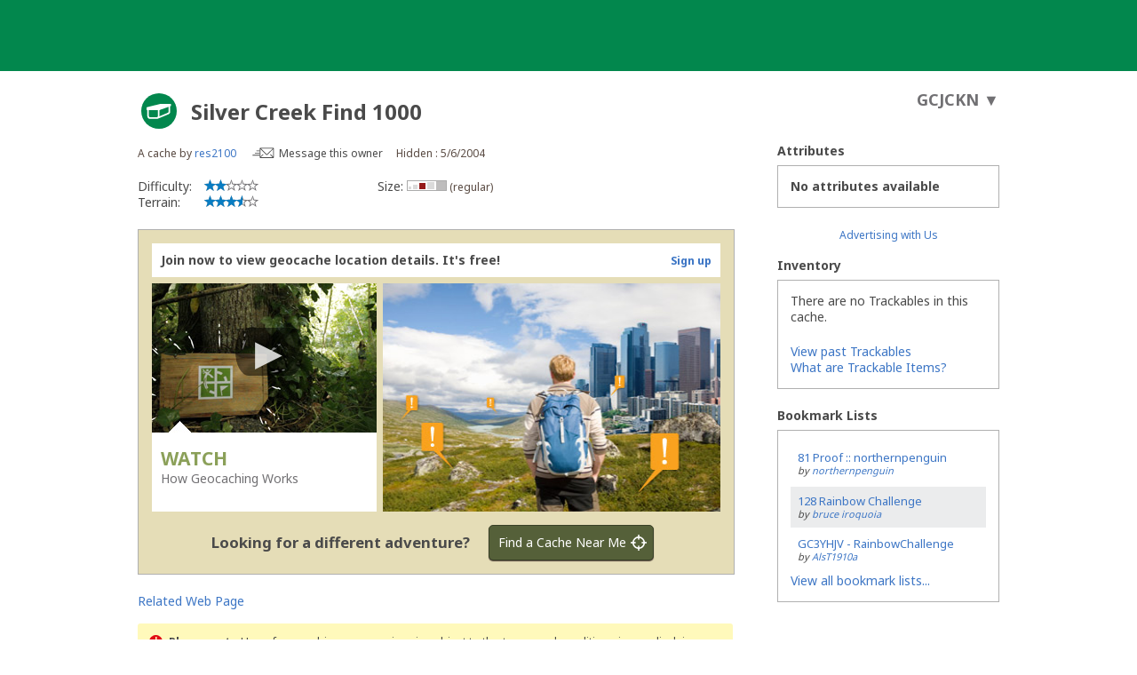

--- FILE ---
content_type: text/html; charset=utf-8
request_url: https://www.geocaching.com/geocache/GCJCKN_silver-creek-find-1000
body_size: 95781
content:


<!DOCTYPE html>
<html lang="en-US" class="no-js">
<head id="ctl00_Head1">
        <!-- Cookiebot placeholder -->
        <script id="Cookiebot" data-framework="TCFv2.2" src="https://consent.cookiebot.com/uc.js" data-cbid="1abe029a-a5e6-4587-acc9-7ef16e95bfa1" data-blockingmode="auto" type="text/javascript"></script>
    <meta charset="utf-8" /><meta http-equiv="X-UA-Compatible" content="IE=edge,chrome=1" /><title>
	GCJCKN Silver Creek Find 1000 (Traditional Cache) in Ontario, Canada created by res2100
</title><meta name="DC.title" content="Geocaching&#32;-&#32;The&#32;Official&#32;Global&#32;GPS&#32;Cache&#32;Hunt&#32;Site" /><meta name="twitter:card" content="summary_large_image" /><meta name="twitter:title" content="Geocaching:&#32;Join&#32;the&#32;world&#39;s&#32;largest&#32;treasure&#32;hunt." /><meta name="twitter:description" content="There&#32;are&#32;millions&#32;of&#32;geocaches&#32;worldwide&#32;and&#32;probably&#32;even&#32;some&#32;near&#32;you&#32;right&#32;now.&#32;Visit&#32;Geocaching.com&#32;to&#32;see&#32;just&#32;how&#32;many&#32;geocaches&#32;are&#32;nearby&#32;and&#32;to&#32;get&#32;the&#32;free&#32;Official&#32;Geocaching&#32;app." /><meta name="twitter:image:src" content="https://www.geocaching.com/play/Content/images/preview-lg.jpg" /><link rel="apple-touch-icon" sizes="180x180" href="/apple-touch-icon.png" /><link rel="icon" type="image/png" sizes="32x32" href="/favicon-32x32.png" /><link rel="icon" type="image/png" sizes="16x16" href="/favicon-16x16.png" /><link rel="manifest" href="/manifest.json" /><link rel="mask-icon" href="/safari-pinned-tab.svg" color="#02874D" /><link rel="shortcut&#32;icon" href="/favicon.ico" /><meta name="msapplication-config" content="/browserconfig.xml" /><meta name="theme-color" content="#ffffff" /><meta id="ctl00_ogUrl" name="og:url" property="og:url" content="http://www.geocaching.com/" /><meta name="author" content="Geocaching" /><meta name="DC.creator" content="Geocaching" /><meta name="Copyright" content="Copyright (c) 2000-2026 Groundspeak, Inc. All Rights Reserved." /><!-- Copyright (c) 2000-2026 Groundspeak, Inc. All Rights Reserved. --><meta name="description" content="Geocaching&#32;is&#32;a&#32;treasure&#32;hunting&#32;game&#32;where&#32;you&#32;use&#32;a&#32;GPS&#32;to&#32;hide&#32;and&#32;seek&#32;containers&#32;with&#32;other&#32;participants&#32;in&#32;the&#32;activity.&#32;Geocaching.com&#32;is&#32;the&#32;listing&#32;service&#32;for&#32;geocaches&#32;around&#32;the&#32;world." /><meta name="DC.subject" content="Geocaching&#32;is&#32;a&#32;treasure&#32;hunting&#32;game&#32;where&#32;you&#32;use&#32;a&#32;GPS&#32;to&#32;hide&#32;and&#32;seek&#32;containers&#32;with&#32;other&#32;participants&#32;in&#32;the&#32;activity.&#32;Geocaching.com&#32;is&#32;the&#32;listing&#32;service&#32;for&#32;geocaches&#32;around&#32;the&#32;world." /><meta http-equiv="imagetoolbar" content="no" /><meta name="distribution" content="global" /><meta name="MSSmartTagsPreventParsing" content="true" /><meta name="rating" content="general" /><meta name="revisit-after" content="1&#32;days" /><meta name="robots" content="all" /><meta name="page_path" content="seek/cache_details.aspx" />
    <meta name="page_name" content="Geocache Details" />
<link href="https://fonts.googleapis.com/css?family=Noto+Sans:400,700&amp;subset=latin,latin-ext" rel="stylesheet" type="text/css" /><link href="/content/coreCSS?v=OnwJYA406xdlIPOWxzXkcDgRRgm-ihYeZ6hTWRjxrYk1" rel="stylesheet"/>
<link rel="stylesheet" type="text/css" media="print" href="../css/tlnMasterPrint.css" /><script src="/bundle/modernizer?v=HfmUMlIbhuybNYbtsV4gvygQU2XxNXFZuOsLOTe8PBo1"></script>

            <script>
                window.showExperimentalFeaturesNewNavigation = true
            </script>
        

        <!-- Google Tag Manager -->
        <script>(function(w,d,s,l,i){w[l]=w[l]||[];w[l].push({'gtm.start':
        new Date().getTime(),event:'gtm.js'});var f=d.getElementsByTagName(s)[0],
        j=d.createElement(s),dl=l!='dataLayer'?'&l='+l:'';j.async=true;j.src=
        'https://www.googletagmanager.com/gtm.js?id='+i+dl;f.parentNode.insertBefore(j,f);
})(window,document,'script','dataLayer','GTM-N3KS8V2');</script>
        <!-- End Google Tag Manager -->

        <script type="text/javascript">
            var googletag = googletag || {};
            googletag.cmd = googletag.cmd || [];
        </script>
        
            <script type="text/javascript">
                (function (i, s, o, g, r, a, m) {
                    i['GoogleAnalyticsObject'] = r; i[r] = i[r] || function () {
                        (i[r].q = i[r].q || []).push(arguments)
                    }, i[r].l = 1 * new Date(); a = s.createElement(o),
                        m = s.getElementsByTagName(o)[0]; a.async = 1; a.src = g; m.parentNode.insertBefore(a, m)
                })(window, document, 'script', 'https://www.google-analytics.com/analytics.js', 'ga');

                
                ga('create', 'UA-2020240-1', 'auto');
                
                ga('require', 'linkid');
            </script>
         
            <!-- google adsense + tag services -->
            <script type="text/javascript">               
                (function () {
                    var gads = document.createElement('script');
                    gads.async = true;
                    gads.type = 'text/javascript';
                    var useSSL = 'https:' == document.location.protocol;
                    gads.src = (useSSL ? 'https:' : 'http:') + '//www.googletagservices.com/tag/js/gpt.js';
                    var node = document.getElementsByTagName('script')[0];
                    node.parentNode.insertBefore(gads, node);
                })();
            </script>
        
    <script type="text/javascript">
        ga('set', 'page', '/geocache/cache_details.aspx');
        ga('set', 'title', 'Geocaching Detail Page');
    </script>

    <script type="text/javascript">
        ga('send', 'pageview');
    </script>

    <script type="text/javascript" src="/play/serverparameters/params"></script>

    
    <script>
        var linkResources = {
            "youAreAboutToLeave": 'You\'re about to leave Geocaching.com.',
            "externalLinksNotReviewed": "Please note: External links have not been reviewed by Geocaching.com.",
        }
    </script>
    <link href="/bundle/cachedetails?v=ZF7dCS_CPxYw2QCApAsW052mLdG3MmqwfsQ00nBNJYE1" rel="stylesheet"/>


    <script type="text/javascript">
        var userToken = null,
            urlParams = {},
            mapLatLng = null,
            cmapAdditionalWaypoints = [],
            initialLogs = null, totalLogs = 0, includeAvatars = false;

        (function () {
            var e,
                d = function (s) { return decodeURIComponent(s.replace(/\+/g, " ")); },
                q = window.location.search.substring(1),
                r = /([^&=]+)=?([^&]*)/g;

            while (e = r.exec(q)) {
                urlParams[d(e[1])] = d(e[2]);
            }
        })();
    </script>
    
    <script>
        try {
            window.logTotals = JSON.parse('[{\"logTypeID\":2,\"logTypeName\":\"Found it\",\"count\":156},{\"logTypeID\":3,\"logTypeName\":\"Didn\u0027t find it\",\"count\":7},{\"logTypeID\":4,\"logTypeName\":\"Write note\",\"count\":6},{\"logTypeID\":45,\"logTypeName\":\"Owner attention requested\",\"count\":1},{\"logTypeID\":46,\"logTypeName\":\"Owner maintenance\",\"count\":1},{\"logTypeID\":68,\"logTypeName\":\"Post reviewer note\",\"count\":1}]');
        } catch (e) {
            window.logTotals = [];
        }
    </script>

    

<script type="text/javascript">
    var logType_i18n = {
        LogType1: "Unarchive",
        LogType2: "Found it",
        LogType3: "Didn't find it",
        LogType4: "Write note",
        LogType5: "Archive",
        LogType6: "Archive",
        LogType7: "Reviewer attention requested",
        LogType9: "Will attend",
        LogType10: "Attended",
        LogType11: "Webcam photo taken",
        LogType12: "Unarchive",
        LogType18: "Post reviewer note",
        LogType22: "Temporarily disable listing",
        LogType23: "Enable listing",
        LogType24: "Publish listing",
        LogType25: "Retract listing",
        LogType45: "Owner attention requested",
        LogType46: "Owner maintenance",
        LogType47: "Update coordinates",
        LogType68: "Post reviewer note",
        LogType74: "Announcement",
        LogType76: "Submit for review",
    };

    function getLocalizedLogType(logTypeID, defaultText) {
        if (logTypeID !== -1) {
            return logType_i18n['LogType' + logTypeID];
        } else {
            return defaultText;
        }
    }
</script>

  
    <script>
        window.isCachePMO = 'No';
        window.view = 'Details';
        window.cacheTypeId = 2;
    </script>
<script>function utmx_section(){}function utmx(){}(function(){var k='3682814-19',d=document,l=d.location,c=d.cookie; if(l.search.indexOf('utm_expid='+k)>0)return; function f(n){if(c){var i=c.indexOf(n+'=');if(i>-1){var j=c.indexOf(';',i);return escape(c.substring(i+n.length+1,j<0?c.length:j))}}}var x=f('__utmx'),xx=f('__utmxx'),h=l.hash;d.write('<sc'+'ript src=" '+'http'+(l.protocol=='https:'?'s://ssl':'://www')+'.google-analytics.com/ga_exp.js?'+'utmxkey='+k+'&utmx='+(x?x:'')+'&utmxx='+(xx?xx:'')+'&utmxtime='+new Date().valueOf()+(h?'&utmxhash='+escape(h.substr(1)):'')+'" type="text/javascript" charset="utf-8"><\/sc'+'ript>')})();</script><script>utmx('url','A/B');</script><meta name="og:type" content="article" property="og:type" /><meta name="fb:app_id" content="251051881589204" property="fb:app_id" /><meta name="og:description" content="Use&#32;a&#32;smartphone&#32;or&#32;GPS&#32;device&#32;to&#32;navigate&#32;to&#32;the&#32;provided&#32;coordinates.&#32;Look&#32;for&#32;a&#32;regular&#32;hidden&#32;container.&#32;When&#32;you&#32;find&#32;it,&#32;write&#32;your&#32;name&#32;and&#32;date&#32;in&#32;the&#32;logbook.&#32;If&#32;you&#32;take&#32;something&#32;from&#32;the&#32;container,&#32;leave&#32;something&#32;in&#32;exchange.&#32;The&#32;terrain&#32;is&#32;3.5&#32;and&#32;difficulty&#32;is&#32;2&#32;(out&#32;of&#32;5)." property="og:description" /><meta name="og:title" content="Silver&#32;Creek&#32;Find&#32;1000" property="og:title" /><meta name="og:image" content="https://www.geocaching.com/images/facebook/wpttypes/2.png" property="og:image" /><meta name="description" content="Silver Creek Find 1000 (GCJCKN) was created by res2100 on 5/6/2004. It&#39;s a Regular size geocache, with difficulty of 2, terrain of 3.5. It&#39;s located in Ontario, Canada.Park at: N43° 38.484 W79° 52.482 Walk to the back of Maple Creek Parkette and through the gate to the trail (well sort of a trail). You will be walking along the hillside towards the cache. Watch your footing especially in rain or snow." /><link rel="canonical" href="https://www.geocaching.com/geocache/GCJCKN" /><link rel="alternate" href="../datastore/rss_galleryimages.ashx?guid=e0a3b851-48fa-4c80-ab11-72c793284058" type="application/rss+xml" title="[Gallery Images]" id="GalleryImages" /></head>
<body >
    <script src="/bundle/vendor?v=lH6_dTWMZp2wygKe6hARr8Xf0LfCgJNvEdGJGM6sodI1"></script>

    <form method="post" action="/geocache/GCJCKN_silver-creek-find-1000" id="aspnetForm">
<div class="aspNetHidden">
<input type="hidden" name="__EVENTTARGET" id="__EVENTTARGET" value="" />
<input type="hidden" name="__EVENTARGUMENT" id="__EVENTARGUMENT" value="" />
<input type="hidden" name="__VIEWSTATE" id="__VIEWSTATE" value="TbrDNNNi34aCxKzrZBYBC76uUCC2QWuEcE5FO2e1ZYPuGd8Dly8iY1xjsEh/S1FelHmHRpg/wbjUD8Ngnn9rSQnHRSRCbt4es0iUwjU1Y6a3IQT9tI6bFrrb/4x9alMAroiaajWrkrP2mJjSmvQVvVPLXD/tX6y7lDlvc4b1mQskV08ZwHpAP5aowF2BbJNg2/LM0yiwDV8QzC88w2oMw/XH20kweF/lFdQU710OJOATF6YnUAad7H80iEb+zs0Zco6XJOgl7evVYOzbTkVfM3Bm9/n0yFnYV8snETFaq4Mz9mP52DjMn+JDNrMe8VEI4QooJEoytN7oLjhil2pC6FeQOKNdw5NEqwaR1RAcY55wooY0IRoKrMJYY71kTS5onsuYxOLbjf+GP2yvqZar/O/ooYjxfayEOBLM+QRXDSqi/xpOY39XXS1GmEMhcvU4+q6icbO7yHe6Lk3hmz4KHlmqNlW9N+P8BPqZZIFpHawaUWXK5lVVhdq9iuv8oGmceYxNzLQt5pkJTfvw7JSuC/B3Qq3vlZufDt7JtuGYke/NOp8UDd3WZ0PjIuTKB8REqp0xfNVX+JAMvG+CGbXE81U2VJwJ0/l4/4nzeogMnslN3OWoaXsO/ReiyUzaSkHpt3vLX9NjNNuaWSJHLhYfzBpJRi/PDaNFhRoZzj//+zypOGInMMCMUoCfL2WH0uoSF5hgM1Rp6tqSraUGj/ONvqSlJ8jMYn9ZKl8Ny1woVYN3jDBYCYvaECjMN1OcuVE6CaT9Aw+D0Vp7ciQyYts0nETqM5fHoct4JLXxdiIA6C49rLYwg916zGt3QtS8x+PHUDOWiTLqllkrq88mRnypnyL2nGYHxFtXilB/QcmXeoZihbBO6bsRRzkBBavC4atnXUlC4KeS/z8dLheQj3vCqKk3c4hjEixFJreiKe3Q32QtAOKlUMMBT8/0Ei3BulUblXVaXVX0SRLdtceds5M2ihd9iYVm0MKHXA6l9/umeKL/W0sgAitZFLExVvGiPC9dj/mbOQbFXdDOcY7TaixGks7/JBsjU17wvhoxALdUhx8CohC54fTUIq4l3ripvmy+tN+D3NYUlk+f3ejpct6cffEOxWUY5fgOzhk9cZufC76nRAPHTdTnpDS+heT3fDNnQsFNmFllMheudmrk+0ODRdYKM/VcUB+lQYToQml0RGyIC/T6wOu3rw3KGkb/Y9ByWTGiCgzpQH3JtdUp41zVLlwnfp87Gq0IZaSBxAcskXnZ2q+63N7TH2azIvWX5dQGSV2HaakBCmiWd1DCHqEAQeT6V/+xZvnuk8jwq0EQGOl+SI/XF2IVRkiyaG12bO1n6R9jWJdIQngRlzmlkKaJifL/q1Ak2XkkStb/tpjcwD43GzDFs2XC2KAk9ulNnRAN1O8bfHy6lj01dD9PibPunfZmrYF7UJWmu3Gb/VpPf5Yh09Ocy+KIN0xBZkSa3sprKYa/09pVXS0MADc8AiUDskat3MSTazt9pR6S69hlVsrnI4I7o3HIDhKZ8RwlXKCtWk4JhJSwF47xJw+vvZgtFNEYGQvArfuJiichdJYasvZRQF7+Mz06IVj8zP7b7+G/lnXxtIxbyVMf/rz01VZQlHit5yAITPFyIqzM5vw+yVXQplrx11HfPkjz9R57Gshmnc+VZ3cWA203wV5QdaaRWdJZBCZCn+lYlfM2Baza5sjBHfSb3yYxOTF7REkEWRPGbzRWZg/dAqj3TGa1NvdA4C8VT7EENnGcm7hcKbVNnkwWNkyBxDGbWqDHtwtcS3Bhd2cnbOaC02YEmxRdNi40oocwJSATNu+vdT6XghdWJE2ONNHbJyVhnZM441YhuuNVxIfz9bRnmUBTSXgwqESeyy5AGyHU1y+o/pExny+LHIJUT21CigPHGqsecF2eH1cNZ4itJD+m660fuH9dlDDo0SUp/GJtTvYeCdoJFfroF78BeBKb7FDePyKx98oNWkj600XYOFYWnn6w06iEJb0Kj5L4Aj46BRzDq1S+5qWek1BL5CoWSmMAx7x74dmpmJwagEVX1vMwmBfKm4ZO5MlSpV+/7iC/5jwuH/k7NBEJkqXyk6boNBwwIKlKfzNMOQu+w11liwRJQle6N/1L50E/4kWd5BHrZ7oWFlw3Vz67OHt218WyV4aDLUj81mH4CT8i5aHCYLaqrQpg/[base64]/8B4HLmrMQ/acY+NI2K9cZI0J3LLi+khCsKJqb6/gyFfB5j6iBK8ZXUoT7QxQlguiso/CM7oPnPABFNAJFoed0oIAgQZxIcc+82MI3IcOwqWbZhwJoG3NuSB4fn95049iZmFJJgjXZhQPVX/mWqLA6UwIYB3gUIpiuwOvbwLeiJmjkcUpv3rw9JWfac02TzEdJrqkkYjTC7Y42IwnSamXxkrlsA8eFci+5QtPzeF0FtoGWz6I9C7uACW8d3LFfmhjNHupisMaf4aIQ8EbBx4Ax8qKgB9/x6fxEbHShXlqNPm9HdR7oKzPzBXz+KczDXVOdyK/XyenXk+m1+OA0gzrL3MBhCAx2Dw+kmuZhLfpvdHkhB5kjy2B/[base64]/witw++poIMXktNK5PVGXsYc9wV3nebPXADMLRCQ0UX4JE9J3BQ4NEODOWyTBMD8Je91Duoc2cjLCnWc8a17RA+sDPKgOPN6q1WSpIhNE07cJbHVYUwC8nsj1vRy4osF+nFizo9rgQM+HY9LfM8mD4am2trCJcfa12JNpmcatYlLNF1hu2gjMHlgZpPdRiqgzkgnE/RFwgBQtveXjVGcNJLZBI6O9Fh9tWesL5HAzmzL7udtSyzx34UhmvqXnz1n6N8yPH1n7D9F9Ii5Lvsk965ifIq/4I9GlKxJV0QYK7tpZz9a+pIat12dtshnpmiCLqSLnl+PwvhMP3HPIXDBUIl4Gu5lV0gosJm9lFw2s3gffw0W5UBK++/vxJWzF5Yt4gtr6V9JzkeWzB6O9RjRladc1/3Bt5DdH5CsFgb293rMfkpmuJY0+qtbkAaGrwfwqTSipeIsHN6RdPjIiK05Ltb2vuWFMHcVVQTefWJofvir7aWJ7qbcz1LZ9btTCEsDVdbgwtfinVSCtoe2BY1cifNDuFSrQG0eX3dAbMIFXvzcpvapWglf1HoBJk6rHf6abkIMolyUrRwQ/elMW89mN1cmc8OHFfn7NkFEac+EnFCHTpP2Uysldvuph6GFvyup1+e55K5c/vZkRyvAOdJ/7G6oDQ/RGGXbLnxrvGrId+ZX1WCuzoQ3pRFZau4+A0cRWO40nEpzOaNTgAqb+n4LE+04cSg0qd1PEqzt9hQHjOYjmCn28BM+d4BpaLbmc+PC7qfANJBS2iW64z/s5K+ff1CA9m0b7VMmknLBRYzcyMM0ptzmsEe9jjocXPXQojKNEmJBl2zQipP1Vr2/luYeLqRJ3DhM+QKfZI7flPW8ZjBaqNAI/QzfvYr8laMfAxAyv2y099NTWCdTZpwZExhuGNnvKL9vvPgArpMDbLFqPEkKdHFcwDIFbH/0xs6JECV/f6dlgBaS0fxGrqd0T/mZ8qR5p1NSoMD43y1ma+57qw3+Or7WgnFeVw/2SogPJi4p1N58QPOANkveLPas9EDNxwpYmcynnjZfR6TX4pPef+WGAgUre172ua7N/pxEbwqIT3kBvHm4flgnhoUDLQ2ztUwiZHpJYPBjZhCp9OOwqzej9SkO/n4KEwa+2q0fa/Kb2dWZ/U=" />
</div>

<script type="text/javascript">
//<![CDATA[
var theForm = document.forms['aspnetForm'];
if (!theForm) {
    theForm = document.aspnetForm;
}
function __doPostBack(eventTarget, eventArgument) {
    if (!theForm.onsubmit || (theForm.onsubmit() != false)) {
        theForm.__EVENTTARGET.value = eventTarget;
        theForm.__EVENTARGUMENT.value = eventArgument;
        theForm.submit();
    }
}
//]]>
</script>


<script src="/WebResource.axd?d=pynGkmcFUV13He1Qd6_TZETFLbdR8wwRMdub1eDU5ILCHE7OhotblLUuaNwx3HQ7rYen0g2&amp;t=638901284248157332" type="text/javascript"></script>


<script type="text/javascript">
//<![CDATA[
var isLoggedIn = false;
window['chromeSettings'] = {
  "isAuthenticated": false,
  "paymentUrl": "https://payments.geocaching.com",
  "planUrl": "",
  "gameplayUrl": "",
  "mainElementId": "Content",
  "mapUrl": "",
  "locale": "en-US",
  "inlinePostfix": "--inline",
  "publicUrl": "https://www.geocaching.com",
  "hostname": "https://www.geocaching.com",
  "accountId": 0,
  "avatarUrl": null,
  "findCount": 0,
  "hideCount": 0,
  "isBasic": false,
  "showDoNotSell": false,
  "showRenew": false,
  "username": null,
  "userPublicGuid": null,
  "dateJoined": "0001-01-01T00:00:00",
  "isValidated": false,
  "membershipLevel": null,
  "securityGroup": null
}; //]]>
</script>

<script src="/ScriptResource.axd?d=uHIkleVeDJf4xS50Krz-yEJRbXY2x1dOBEdM7W-QkNpgaumdwaefPzMErSeG_W29-lHX6vl5G7uDafHaYWCx8Z9aLlo8tZwVtV42ISp6LhT6LbxuVUWMo5GyApWAyPOqkSkf1vCyntgT-PmPv-C6FWxsbWo1&amp;t=5c0e0825" type="text/javascript"></script>
<script src="/ScriptResource.axd?d=Jw6tUGWnA15YEa3ai3FadDbNvwkajNGIHz7aGm4w_MLRMuZ5hwlk3bfOsTs3E4cZZ4ktnTFE_MzciTx4exD15JXabrPKGazf6xj6fW1A8vXJoc3OCqf4cg_BDlVl8fQEsQiziDh4kHnJRWZEQotwuLoezlg1&amp;t=5c0e0825" type="text/javascript"></script>
<div class="aspNetHidden">

	<input type="hidden" name="__VIEWSTATEGENERATOR" id="__VIEWSTATEGENERATOR" value="C05D5804" />
	<input type="hidden" name="__SCROLLPOSITIONX" id="__SCROLLPOSITIONX" value="0" />
	<input type="hidden" name="__SCROLLPOSITIONY" id="__SCROLLPOSITIONY" value="0" />
</div>
        <script type="text/javascript">
//<![CDATA[
Sys.WebForms.PageRequestManager._initialize('ctl00$uxMainScriptManager', 'aspnetForm', [], [], [], 90, 'ctl00');
//]]>
</script>


        <!-- Google Tag Manager (noscript) -->
        <noscript>
            <iframe src="https://www.googletagmanager.com/ns.html?id=GTM-N3KS8V2"
                height="0" width="0" style="display: none; visibility: hidden"></iframe>
        </noscript>
        <!-- End Google Tag Manager (noscript) -->

        <a id="ctl00_hlSkipLinksContent" class="visually-hidden" href="#Content">Skip to content</a>

        
        
        

        <div class="PrintOnly">
            
            <svg viewBox="0 0 196 29" height="29" width="196" role="img" aria-label="Geocaching">
                <use xlink:href="/images/branding/logo-geocaching.svg#gcLogo"></use>
            </svg>
            <hr />
            
        </div>
        
        
            <div id="gc-header-root" style="background-color: #02874D; min-height: 80px;"></div>
        

        <main id="Content">
            
    

            
            
            <div class="container">
                

                <div id="divContentMain" class="span-24&#32;last">
	
                        
    <h1 class="visually-hidden">Silver Creek Find 1000 Traditional Cache</h1>
    

    
    
    
    
    
    
    

    

    <input type="hidden" name="ctl00$ContentBody$uxNewLogId" id="ctl00_ContentBody_uxNewLogId" />
    <input type="hidden" name="ctl00$ContentBody$LastSynced" id="LastSynced" />

    <div id="ctl00_ContentBody_CoordInfoLinkControl1_uxCoordInfoLinkPanel" class="CoordInfoLinkWidget&#32;FloatRight">
		
    <p>
        <a href="https://coord.info/GCJCKN" id="coordinate-link-control" class="CoordInfoLink" aria-expanded="false" aria-controls="coordinate-info-link" tabindex="0">
            <span id="ctl00_ContentBody_CoordInfoLinkControl1_uxCoordInfoCode" class="CoordInfoCode">GCJCKN</span>
            <span id="ctl00_ContentBody_CoordInfoLinkControl1_uxCoordAddLink" style="display: none;"></span>
            <span class="arrow">&#9660;</span>
        </a>
    </p>

	</div>

    
    <div class="span-17">
        
        <div class="span-17 last BottomSpacing" id="cacheDetails">
            <div class="cacheDetailsTitle">
               
                <a href="/about/cache_types.aspx" target="_blank" title="Traditional Cache" aria-label="About geocache types" class="cacheImage">
                    <div id="uxCacheImage">
		
                        <div class="activity-type-icon">
                                <svg class="icon cache-icon" role="presentation">
                                    <use xlink:href="/app/ui-icons/sprites/cache-types.svg#icon-2" />
                                </svg>
                                 
                        </div>
                    
	</div>
                </a>
                
                
                <span class="NoBottomSpacing h2" aria-hidden="true">
                    
                    <span id="ctl00_ContentBody_CacheName" class="tex2jax_ignore">Silver Creek Find 1000</span>
                </span>
            </div>
            <div class="minorCacheDetails Clear">
                <div id="ctl00_ContentBody_mcd1">
                    A cache by <a href="https://www.geocaching.com/p/?guid=894f82e3-a80f-430d-b96e-76f66e12d746&wid=e0a3b851-48fa-4c80-ab11-72c793284058&ds=2">res2100</a>
                    <span id="ctl00_ContentBody_MessageLink" class="message__owner">                        
                        <svg width="25px" height="12px" viewBox="0 0 25 12" version="1.1" xmlns="http://www.w3.org/2000/svg" xmlns:xlink="http://www.w3.org/1999/xlink" aria-hidden="true">
                            <defs>
                                <path d="M1.98946751,1.37469233 L15.0220577,1.37469233 L8.61273139,7.72639296 C8.55386063,7.78494241 8.4576646,7.78494241 8.39849038,7.72639296 L1.98946751,1.37469233 L1.98946751,1.37469233 Z M12.4435791,8.38476934 L14.966525,10.8853188 L1.964584,10.8853188 L4.48783329,8.38476934 C4.65170035,8.22253857 4.65170035,7.95937098 4.48783329,7.79714021 C4.32396623,7.63460449 4.05874436,7.63460449 3.89487729,7.79714021 L1.40956019,10.2598765 L1.40956019,1.97543409 L7.80553438,8.31402209 C7.99853336,8.50552758 8.25222385,8.60128033 8.50561088,8.60128033 C8.75930137,8.60128033 9.0126884,8.50552758 9.20568739,8.31402209 L15.6016616,1.97543409 L15.6022685,10.3397721 L13.0365351,7.79714021 C12.8726681,7.63460449 12.6074462,7.63460449 12.4435791,7.79714021 C12.2797121,7.95937098 12.2797121,8.22253857 12.4435791,8.38476934 L12.4435791,8.38476934 Z M15.6016616,0.266521981 L1.40956019,0.266521981 C0.792934505,0.266521981 0.291319221,0.763582427 0.291319221,1.37469233 L0.291319221,10.8853188 C0.291319221,11.4964287 0.792934505,11.9934892 1.40956019,11.9934892 L15.6016616,11.9934892 C16.2185907,11.9934892 16.720206,11.4964287 16.720206,10.8853188 L16.720206,1.37469233 C16.720206,0.763582427 16.2185907,0.266521981 15.6016616,0.266521981 L15.6016616,0.266521981 Z" id="path-1"></path>
                            </defs>
                            <g id="Page-1" stroke="none" stroke-width="1" fill="none" fill-rule="evenodd">
                                <g transform="translate(-346.000000, -201.000000)">
                                    <g id="Message-this-owner-+-Send-Message" transform="translate(346.000000, 200.000000)">
                                        <g id="Send-Message" transform="translate(0.000000, 1.000000)">
                                            <g id="Group-3" transform="translate(7.889896, 0.000000)">
                                                <mask id="mask-2" fill="white">
                                                    <use xlink:href="#path-1"></use>
                                                </mask>
                                                <g id="Clip-2"></g>
                                                <path d="M0.291319221,0.266521981 L16.720206,0.266521981 L16.720206,11.9934892 L0.291319221,11.9934892 L0.291319221,0.266521981 Z" id="Fill-1" class="message__owner-fill" mask="url(#mask-2)"></path>
                                            </g>
                                            <path d="M8.60726915,3.48857147 L5.00371108,3.48155774 C4.77338682,3.48094785 4.58433278,3.66787917 4.58038784,3.89902752 C4.5770498,4.13017588 4.76033815,4.31802203 4.99035895,4.31832698 L8.53383243,4.32534072"  class="message__owner-fill" ></path>
                                            <path d="M8.60726915,5.93331601 L3.21391862,5.92630227 C2.98389781,5.92569238 2.79454032,6.11262371 2.79089883,6.34377206 C2.78725734,6.57522536 2.97084914,6.76276657 3.20056648,6.76307152 L8.53383243,6.77008525"  class="message__owner-fill" ></path>
                                            <path d="M8.60726915,8.37806055 L0.576569292,8.37104681 C0.34654849,8.37043692 0.157190996,8.55736824 0.153549506,8.78882154 C0.149908016,9.0199699 0.333499817,9.20751111 0.563520618,9.20781605 L8.53383243,9.21482979" class="message__owner-fill" ></path>
                                        </g>
                                    </g>
                                </g>
                            </g>
                        </svg>
                        <a id="lnkMessageOwner" href="/account/messagecenter?recipientId=894f82e3-a80f-430d-b96e-76f66e12d746&amp;gcCode=GCJCKN">Message this owner</a>
                    </span>
                </div>
                <div id="ctl00_ContentBody_mcd2">
                    Hidden
                    :
                    5/6/2004
                    
                    
                </div>
            </div>
            <div class="minorCacheDetails&#32;Clear">
                <div id="mcd3">
                    
                    
                </div>

                <div id="mcd4">
                    
                    
                </div>
            </div>
        </div>
        <div id="ctl00_ContentBody_diffTerr" class="CacheStarLabels&#32;span-6&#32;BottomSpacing">
            
            <dl>
                <dt>
                    Difficulty:</dt>
                <dd>
                    <span id="ctl00_ContentBody_uxLegendScale" title="(1&#32;is&#32;easiest,&#32;5&#32;is&#32;hardest)"><img src="/images/stars/stars2.gif" alt="2 out of 5" /></span>
                </dd>
            </dl>
            <dl>
                <dt>
                    Terrain:</dt> 
                <dd>
                    <span id="ctl00_ContentBody_Localize12" title="(1&#32;is&#32;easiest,&#32;5&#32;is&#32;hardest)"><img src="/images/stars/stars3_5.gif" alt="3.5 out of 5" /></span>
                </dd>
            </dl>
            
        </div>
        <div id="ctl00_ContentBody_size" class="CacheSize&#32;span-5">
            
            <p class="AlignCenter">
                Size:&nbsp;<span class="minorCacheDetails"><img src="/images/icons/container/regular.gif" alt="Size:   regular" title="Size: regular" />&nbsp<small>(regular)</small></span>
            </p>
            
        </div>
        <div class="span-6 right last">
            
            
            

        </div>
        <div class="span-6 right last">
            
            
            
        </div>
        
            <div id="lus_container" class="lus-container Clear">
                <div class="lus-header">
                    <span>
                        Join now to view geocache location details. It's free!
                    </span>
                    <span class="lus-signup">
                        <a id="ctl00_ContentBody_locdSignUpLink" title="Sign&#32;up" href="/membership/register.aspx?type=basic">Sign up</a>
                    </span>

                </div><div style="position: relative; height: 257px;">
                    <div class="lus-video">
                        <div class="lus-textblock">
                            <div class="play-control AlignCenter">
                                <input type="submit" name="ctl00$ContentBody$hlPlayArrowButton" value="&#9654;" id="ctl00_ContentBody_hlPlayArrowButton" title="Expand&#32;Play&#32;Video" />
                            </div>
                            <h4>
                                Watch
                            </h4>
                            How Geocaching Works
                        </div>
                    </div>
                    <div class="lus-image">
                        <img src="/images/seek/locdp_cityscape.jpg" width="380" height="257" />
                    </div>
                </div>
                <div class="lus-footer">
                    <span class="AlignRight">
                        <span>
                            Looking for a different adventure?</span>
                    </span>
                    <span class="lus-findacache NoWrap">
                        <input type="submit" name="ctl00$ContentBody$findacache" value="Find&#32;a&#32;Cache&#32;Near&#32;Me" id="findacache" title="Find&#32;a&#32;Cache&#32;Near&#32;Me" />
                    </span>
                </div>
            </div>
            
       
        
        <p class="Clear">

            <a id="ctl00_ContentBody_uxCacheUrl" title="Related&#32;Web&#32;Page" href="http://ca.geocities.com/geocachingcanada/geocaching.html">Related Web Page</a>

        </p>
        

        
        
            <div class="Note Disclaimer">
                <strong>Please note</strong> Use of geocaching.com services is subject to the terms and conditions <a href="http://www.geocaching.com/about/disclaimer.aspx" title="Read our disclaimer">in our disclaimer</a>.
            </div>
        
        
        
        
            <h2 class="h3 CacheDescriptionHeader">Geocache Description:</h2>        
        
        <div class="UserSuppliedContent">
            
            <span id="ctl00_ContentBody_ShortDescription">Park at: N43° 38.484 W79° 52.482 Walk to the back of Maple Creek Parkette and through the gate to the trail (well sort of a trail). You will be walking along the hillside towards the cache. Watch your footing especially in rain or snow.
</span>
            
        </div>
        
        <br />
        <div class="UserSuppliedContent">
            
            <span id="ctl00_ContentBody_LongDescription"><p align="center" style="text-align:center;"><b><span style="font-size:18.0pt;color:blue;">Silver Creek Find 1000</span></b></p>
<p> </p>
<p style="text-align:justify;">This geocache was placed to mark a milestone in our caching adventures. We found our first geocache on November 6, 2002. It was called Silver Creek Find (GC2EF3). 540 days later, on April 26, 2004, we found our 1000<sup>th</sup> geocache called Lookout, lookout, lookout (GCGZGG). During this time we have had many enjoyable geocaching adventures that brought us to so many wonderful and interesting places that we never knew existed before. Because of geocaching, we found these places and came away with very fond memories of many of them. We have also met quite a lot of geocachers during this time and I am proud to say that many of them I am now able to call my friends. Everyone we have met has been very friendly and pleasant.</p>
<p style="text-align:justify;"> </p>
<p style="text-align:justify;">Silver Creek Find 1000 (GCJCBM) is our 34<sup>th</sup> geocache placed and we think it is only fitting that we place it close to the first cache we found. Please take a moment to sign the card contained in this geocache and add any comments, or even tell about some of your milestones, goals or even your memorable experiences as a geocacher. Don’t forget to log your find online too.</p>
<p style="text-align:justify;"> </p>
<p style="text-align:justify;">We hope that you enjoy this area, as I believe that the experience and adventure that you have in finding this and any geocache, and also the area it’s hidden in, is the ultimate prize for any geocache hunt.</p>
<p style="text-align:justify;"> </p>
<p style="text-align:justify;">Thank you and remember to have fun!</p></span>
            
        </div>
        
        
        
        <p id="ctl00_ContentBody_hints">
            <strong>
                Additional Hints</strong>
            (<span id="ctl00_ContentBody_lnkDH" class="toggle-clue" title="Decrypt">Decrypt</span>) </p><div id="div_hint" class="span-8 WrapFix">
            Ng gur ebbg nern bs n ybat snyyra gerr. Ebbg nern vf cbvagvat gb gur gbc bs gur uvyy. Haqre ybgf bs onex.&#13;&#10;Nygreangr pbagnvare. Va n oveq srrqre guvatl nobhg 5 srrg bss gur tebhaq.</div><div id='dk' style="display: block;" class="span-9 last">
            <span id="ctl00_ContentBody_EncryptionKey" class="right"><div class="DecryptionKeyWidget"> <p class="WidgetHeader">Decryption Key</p> <p class="WidgetBody">A|B|C|D|E|F|G|H|I|J|K|L|M<br /> -------------------------<br /> N|O|P|Q|R|S|T|U|V|W|X|Y|Z</p> <p class="WidgetFooter">(letter above equals below, and vice versa)</p></div></span>
        </div>
        <div class="Clear">
        </div><br /><br />
        
    </div>
    
    
    <div class="span-6 prepend-1 last sidebar">
        
        
        
        
        <div id="ctl00_ContentBody_detailWidget" class="CacheDetailNavigationWidget&#32;TopSpacing&#32;BottomSpacing">
            
            <h3 class="WidgetHeader">
                Attributes
            </h3>
            <div class="WidgetBody">
                <p class="NoBottomSpacing"><strong>No attributes available</strong></p>
            </div>
            
        </div>

        
        
        <div id="ctl00_ContentBody_uxBanManWidget" class="InlinePageAds">
		
            
            
           <script type="text/javascript">
               const premium = 'false';
               window.adHandler = window.adHandler || {}
               window.adHandler.cmd = window.adHandler.cmd || []
               // temporarily swap these out for testing
               // adHandler.disableConsentManagement = !Cookiebot.regulations.gdprApplies
               adHandler.disableConsentManagement = true;
               // end swap
               adHandler.cmd.push(function () {
                   adHandler.service.setTargeting('premium', premium)
                   adHandler.mapping_detail();
               })
           </script>           
           <script async type="text/javascript" src="https://cpaf.geocaching.com/GEO_singlepageapp.js"></script>
            <!-- /1011121/cache_details_pg_250x250 -->
            <div id='cache_details_pg_250x250'></div>
            <p>
                <small><a href="../about/advertising.aspx" id="ctl00_ContentBody_advertisingWithUs">Advertising with Us</a></small>
            </p>
            
        
	</div>
        
        
        <div class="clear">
        </div>
        
        <span id="ctl00_ContentBody_lnkTravelBugs"></span>
        
        
<div class="CacheDetailNavigationWidget">
    
    <h3 class="WidgetHeader">
        <span id="ctl00_ContentBody_uxTravelBugList_uxInventoryLabel">Inventory</span>
    </h3>
    <div class="WidgetBody">
        
        
            <div id="ctl00_ContentBody_uxTravelBugList_uxNoTrackableItems">
		
                <p class="NoBottomSpacing"><span id="ctl00_ContentBody_uxTravelBugList_uxNoTrackableItemsLabel">There are no Trackables in this cache.</span></p>
            
	</div>
            <div class="TopSpacing">
                
                <p class="NoBottomSpacing"><a id="ctl00_ContentBody_uxTravelBugList_uxTrackableItemsHistory" href="../track/search.aspx?wid=e0a3b851-48fa-4c80-ab11-72c793284058">View past Trackables</a></p>
                <p class="NoBottomSpacing"><a id="ctl00_ContentBody_uxTravelBugList_uxWhatAreTrackables" title="What&#32;are&#32;Trackable&#32;Items?" href="../track/default.aspx">What are Trackable Items?</a></p>
            </div>

        
    </div>
    
    
</div>

        
<div class="CacheDetailNavigationWidget">
    <h3 class="WidgetHeader">
        Bookmark Lists
    </h3>
    <div class="WidgetBody">
        
                <ul class="BookmarkList">
            
                <li class=''>
                    <a href="https://www.geocaching.com/plan/lists/BMQXRF">81 Proof :: northernpenguin</a><br />by <a href="https://www.geocaching.com/p/?guid=7d87514f-d6bd-4505-a7e8-991f792d4844">northernpenguin</a>
                </li>
            
                <li class='AlternatingRow'>
                    <a href="https://www.geocaching.com/plan/lists/BM1X0VA">128 Rainbow Challenge </a><br />by <a href="https://www.geocaching.com/p/?guid=3b3ba307-27d8-4f73-acfd-2de5d3ef59db">bruce iroquoia</a>
                </li>
            
                <li class=''>
                    <a href="https://www.geocaching.com/plan/lists/BM37H89">  GC3YHJV - RainbowChallenge</a><br />by <a href="https://www.geocaching.com/p/?guid=8465138d-d160-4fa6-969c-0333ca52fa95">AlsT1910a</a>
                </li>
            
                </ul>
            
        <p class="NoBottomSpacing">
            <a href="/bookmarks/default.aspx?guid=e0a3b851-48fa-4c80-ab11-72c793284058&WptTypeID=2" title="View all bookmark lists...">View all bookmark lists...</a>
        </p>
    </div>
</div>


        
        
    </div>
    
    
    
    <script id="tmpl_CacheLogRow" type="text/x-jquery-tmpl">
        <tr class="log-row l-${LogID}" data-encoded="${IsEncoded}">
            <td>
                <div class="FloatLeft LogDisplayLeft">
                    <a href="/profile/?guid=${AccountGuid}" class="h5">${UserName}</a>
                    <p class="log-meta small">
                        <img class="icon" height="11" width="11" alt="" src="${creator.GroupImageUrl}">${creator.GroupTitle}
                    </p>
                    <a href="/profile/?guid=${AccountGuid}" class="log-avatar">
                        {{if includeAvatars && AvatarImage}}
                            <img width="48" height="48" src="https://img.geocaching.com/user/avatar/${AvatarImage}" alt="Profile photo for ${UserName}">
                        {{else includeAvatars }}
                            <img width="48" height="48" src="/images/default_avatar.png" alt="Profile photo for ${UserName}">
                        {{/if}}
                    </a>
                    {{if GeocacheFindCount > 0 }}
                    <p class="log-meta">
                        <img class="icon" height="16" width="16" title="Caches Found" src="/images/logtypes/2.png">${GeocacheFindCount}
                    </p>
                    {{/if}}
                </div>
                <div class="FloatLeft LogDisplayRight">
                    <div class="HalfLeft LogType">
                        <span class="h4 log-meta flex">
                            <img class="icon" height="17" width="17" title="${getLocalizedLogType(LogTypeID, LogType)}" alt="" src="/images/logtypes/${LogTypeImage}">
                            {{if FavoritePointUsed }}  
                                <svg aria-hidden="true" role="img" height="16" width="16" class="min-w-4 -ml-2 mr-1 text-green-500" alt="">
                                    <use href="#heart_cache_favorited--inline" />
                                </svg>
                            {{/if}}
                            ${getLocalizedLogType(LogTypeID, LogType)}
                        </span>
                    </div>
                    <div class="HalfRight AlignRight">
                        <span class="minorDetails LogDate">${Visited}</span>
                    </div>
                    <div class="Clear LogContent markdown-output">
                        {{if LatLonString.length > 0}}
                            <span class="WaypointLog">${LatLonString}</span>
                        {{/if}}
                        <div class="LogText">{{html LogText}}</div>
                        {{if Images.length > 0}}
                            <ul class="LogImagesTable flex flex-col gap-1">
                                {{tmpl(Images) "tmplCacheLogImages"}}
                            </ul>
                        {{/if}}
                    </div>

                    <div class="log-cta">
                        {{if LogType === "Found it" || LogType === "Didn't find it" || LogType === "Webcam Photo Taken" || LogType === "Attended" || LogType === "Announcement" }}
                            <div class="upvotes">
                                <button class="great-story-btn focus:shadow-outline"
                                        type="button" 
                                        data-log-id="${LogID}" 
                                        data-upvoted="false" 
                                        data-upvote-type="1" 
                                        {{if userInfo.ID == AccountID}}
                                            title="You cannot vote for your own logs."
                                        {{else}}
                                            title="Was this a great story?"
                                        {{/if}}
                                        {{if userInfo.ID == AccountID}}disabled{{/if}}>                
                                    <svg xmlns="http://www.w3.org/2000/svg" width="24" height="24" viewBox="0 0 24 24" aria-hidden="true">
                                      <g>
                                        <g stroke-width="1.125" transform="translate(4 3)">
                                          <path d="M2,0 L16,0 L16,18 L2,18 L2,18 C0.8954305,18 1.3527075e-16,17.1045695 0,16 L0,2 L0,2 C-1.3527075e-16,0.8954305 0.8954305,2.02906125e-16 2,0 Z"/>
                                          <path d="M4.5,0.5 L4.5,17.5" stroke-linecap="square"/>
                                          <polygon points="9 0 13 0 13 8 11 6 9 8"/>
                                        </g>
                                      </g>
                                    </svg>
                                    <span>Great story</span>
                                </button>
                                <span class="loading-container hide loading-${LogID}">
                                    <img src="/app/ui-images/branding/loading-spinner.svg"></img>
                                </span>
                                <button class="helpful-btn focus:shadow-outline" 
                                        type="button" data-log-id="${LogID}"
                                        data-upvoted="false" 
                                        data-upvote-type="2" 
                                        {{if userInfo.ID == AccountID}}
                                            title="You cannot vote for your own logs."
                                        {{else}}
                                            title="Was this helpful?"
                                        {{/if}}
                                        {{if userInfo.ID == AccountID}}disabled{{/if}}>
                                    <svg xmlns="http://www.w3.org/2000/svg" width="24" height="24" viewBox="0 0 21.55 21.29" aria-hidden="true">
                                      <g>
                                        <g>
                                          <path d="M21.3 13.38a1.08 1.08 0 0 1-.18.6 1 1 0 0 1-1.41.34l-1.29-.89-2.33-1.55-.15.21 3.63 2.43a1.12 1.12 0 0 1 .29 1.48 1.1 1.1 0 0 1-.7.47 1 1 0 0 1-.78-.17l-3.69-2.47-.14.19 3.81 2.59a1.1 1.1 0 0 1 .29 1.51 1 1 0 0 1-1.42.32L13.3 15.8l-.14.2L17 18.58a.48.48 0 0 1 .11.09 1.08 1.08 0 0 1 .17 1.42 1 1 0 0 1-.67.46 1 1 0 0 1-.8-.16l-1.43-1a1.84 1.84 0 0 0-.8-1.39 1.77 1.77 0 0 0-1-.31 1.84 1.84 0 0 0-.33 0 1.67 1.67 0 0 0-.3.08 1.83 1.83 0 0 0-.74-1.88 1.77 1.77 0 0 0-1-.3 1.5 1.5 0 0 0-.35 0 1.58 1.58 0 0 0-.31.09 1.77 1.77 0 0 0-1.73-2.19h-.33a1.7 1.7 0 0 0-.45.15 1.7 1.7 0 0 0-.66-1.83 1.58 1.58 0 0 0-.91-.28 1.35 1.35 0 0 0-.33 0 1.67 1.67 0 0 0-1.06.71l-.3.46a5.17 5.17 0 0 1-.43-2.13L0 8.31 4.92.9l3.32 2.31A2.67 2.67 0 0 1 11.52 3a4.19 4.19 0 0 0-2.75 1.16C7.79 5.33 6.17 7.79 6.05 8H6v.06a2 2 0 0 0 .3 1.68 1.07 1.07 0 0 0 .42.33 1.62 1.62 0 0 0 .72.17 1.54 1.54 0 0 0 1.09-.45l1.31-2a2.44 2.44 0 0 0 1.49.63 2 2 0 0 0 .42 0 2.12 2.12 0 0 0 .67-.3 2.61 2.61 0 0 0 .78-.7l6.58 4.41 1 .65a1.09 1.09 0 0 1 .45.69.82.82 0 0 1 .07.21z"/>
                                          <path d="M9.23 15.31a1 1 0 0 1 0 .17.8.8 0 0 1 0 .15 1.33 1.33 0 0 1 0 .19l-.15.18a1.09 1.09 0 0 1-.08.15l-.16.24L8 17.55a1.43 1.43 0 0 1-.2.23 1.43 1.43 0 0 1-.7.36 1.23 1.23 0 0 1-.27 0 1.42 1.42 0 0 1-.8-.24 1.49 1.49 0 0 1-.5-1.8 1.74 1.74 0 0 1 .1-.19l1-1.44a1.43 1.43 0 0 1 .89-.57 1.23 1.23 0 0 1 .27 0 1.44 1.44 0 0 1 .8.24 1.55 1.55 0 0 1 .27.24 1.32 1.32 0 0 1 .19.29 2.19 2.19 0 0 1 .12.33 1.39 1.39 0 0 1 .06.31zM11.58 17.75a2.33 2.33 0 0 1-.14.33.34.34 0 0 1-.06.12l-.75 1.14a1 1 0 0 1-.13.16 1.38 1.38 0 0 1-.79.45 1.14 1.14 0 0 1-.26 0 1.38 1.38 0 0 1-.8-.25 1.47 1.47 0 0 1-.53-1.7 1.22 1.22 0 0 1 .14-.28L9 16.56a1.48 1.48 0 0 1 .33-.33 1.33 1.33 0 0 1 .6-.23 1.23 1.23 0 0 1 .27 0 1.41 1.41 0 0 1 .79.24 1.48 1.48 0 0 1 .59 1.51zM13.76 20.3l-.37.55a1.29 1.29 0 0 1-1.13.44 5 5 0 0 1-.88-.09 1.48 1.48 0 0 1-.55-1.56.27.27 0 0 0 .09-.1l.75-1.14.05-.08.08-.07a1.26 1.26 0 0 1 .26-.13 1.05 1.05 0 0 1 .24-.06 1.06 1.06 0 0 1 .25 0A1.41 1.41 0 0 1 14 19.15a1.48 1.48 0 0 1-.24 1.15zM11.8 18.24l-.08.07z"/>
                                          <path d="M11.72 18.3l.08-.07z" />
                                          <path d="M20.05 9.92a2.33 2.33 0 0 1-.19 1.44l-6.68-4.48-.06.12a2.34 2.34 0 0 1-.92.85 2 2 0 0 1-.48.19 1.24 1.24 0 0 1-.33 0A2.15 2.15 0 0 1 10 7.36l-.11-.12L8.3 9.57a1.22 1.22 0 0 1-.85.35 1.17 1.17 0 0 1-.57-.14.83.83 0 0 1-.31-.24 1.17 1.17 0 0 1-.23-.44 2.21 2.21 0 0 1 0-.93C6.5 7.93 8.09 5.52 9 4.39a4 4 0 0 1 2.71-1h.54L14.53 0l7 4.93-2.17 3.33v.07a5.38 5.38 0 0 1 .69 1.59zM6.52 14l-.13.2v.06l-1 1.45a1.36 1.36 0 0 1-.84.55 1 1 0 0 1-.24 0 1.26 1.26 0 0 1-.73-.23 1.37 1.37 0 0 1-.35-1.84l1.14-1.71a1.33 1.33 0 0 1 .84-.48 1.06 1.06 0 0 1 .25 0 1.22 1.22 0 0 1 .71.22A1.37 1.37 0 0 1 6.52 14z"/>
                                        </g>
                                      </g>
                                    </svg>
                                    <span>Helpful</span>
                                </button>
                            </div>
                        {{/if}}
                        
                        <div class="AlignRight">
                            <small>
                                <a title="View Log" href="/seek/log.aspx?LUID=${LogGuid}" target="_blank" class="text-blue-600 underline hover:no-underline rounded focus:shadow-outline">
                                    
                                    {{if (userInfo.ID==AccountID && (LogTypeID != 18 && LogTypeID != 76))}}
                                       View / Edit Log / Images
                                    {{else}}
                                       View Log
                                    {{/if}}
                                </a>
                            </small>&nbsp;
                        </div>
                    </div>

                </div>
            </td>
        </tr>
    </script>

    <script id="tmpl_CacheCoordinateUpdate" type="text/x-jquery-tmpl">
        <div class="ccu-update" data-lat="${ll[0]}" data-lng="${ll[1]}">
            <h4 class="ccu-heading">
                <span class="ccu-heading-text">Enter solved coordinates</span>
                <svg height="24" width="24"><use xlink:href="/app/ui-icons/sprites/cache-types.svg#icon-correctedcoords" /></svg>
            </h4>
            <p>Changes to these coordinates are only visible to you, not to other players.</p>
            {{if isReviewerOrCacheOwner }}
            <p class="ccu-tip">Tip: If you’re the cache owner and want to update the posted coordinates, please use an <a href="/play/geocache/GCJCKN/log?lt=47">Update coordinates log</a>.</p>
            {{/if}}
            <dl>
                <dt>Original:</dt>
                <dd>${ll_formatted} <button class="btn-cc-restore btn-link" type="button">Restore</button></dd>
            </dl>
            <div class="ccu-parse" id="coordinateParse">
                <dl>
                    <dt>Change To:</dt>
                    <dd>
                        <input type="text" maxlength="40" size="35" class="cc-parse-text" id="newCoordinates">
                    </dd>
                </dl>
                <button class="btn-cc-parse">Submit</button>
            </div>
            <div id="coordinateParseVerify" style="display: none;">
                <dl>
                    <dt>Change To:</dt>
                    <dd>
                        <span class="cc-verify" id="updatedCoords">N 32Â°38.880â€², W 097Â°23.755â€²</span>
                    </dd>
                </dl>
                <div>
                    <button class="btn-cc-accept">Accept</button>
                    <button class="btn-cc-cancel">Cancel</button>
                </div>
            </div>
        </div>
    </script>

    
    <div id="treasureModal" class="treasure-modal" style="display: none;">
        <div class="treasure-modal-content">
            <button type="button" class="treasure-modal-close" aria-label="Close">&times;</button>
            <h2 class="treasure-modal-title">
                Treasures
            </h2>
            <p class="treasure-modal-subtitle">
                You'll collect a digital Treasure from one of these collections when you find and log this geocache:
            </p>
            <div id="treasureCollectionsList" class="treasure-collections-list">
                <div class="treasure-loading">
                    <img src="/images/loading2.gif" alt="Loading" />
                    Loading Treasures
                </div>
            </div>
            <div class="treasure-modal-footer">
                <a href="/play/treasure" class="btn btn-primary treasure-view-btn" target="_blank">
                    <img src="/images/icons/16/view_treasures_white.svg" alt="" />
                    Go to Treasures
                </a>
            </div>
        </div>
    </div>


                
</div>

                
            </div>
        </main>

        
            <div id="gc-footer-root"></div>
        


<script 
    src='https://code.jquery.com/jquery-3.5.1.min.js' 
    integrity='sha256-9/aliU8dGd2tb6OSsuzixeV4y/faTqgFtohetphbbj0=' 
    crossorigin='anonymous'></script>

<script>window.jQuery || document.write('<script src="/app/dist/jquery.min.js"><\/script>')</script>



<script
  src="https://code.jquery.com/ui/1.12.1/jquery-ui.min.js"
  integrity="sha256-VazP97ZCwtekAsvgPBSUwPFKdrwD3unUfSGVYrahUqU="
  crossorigin="anonymous"></script>

         
    
    <script id="tmpl_CacheLogImages" type="text/x-jquery-tmpl">
    <li>
        <a class="tb_images lnk flex gap-2 items-center leading-5 py-[2px] rounded focus:shadow-outline"
           rel="tb_images[grp${LogID}]"
           href="https://img.geocaching.com/cache/log/large/${FileName}"
           data-image-name="${$item.data.Name}"
           data-image-file-name="${FileName}"
           data-image-guid="${ImageGuid}"
           data-log-guid="${$item.parent.data.LogGuid}"
           data-image-desc="${$item.data.Descr}">
            <img title="Photo" alt="Photo" src="/images/icons/16/photo.png" height="16" width="16" class="icon" />
            <span>${$item?.data?.Name?.trim()?.length > 0 ? $item?.data?.Name : $item?.data?.Descr}</span>
        </a>
    </li>
</script><script id="tmpl_CacheLogImagesViewerText" type="text/x-jquery-tmpl">
    {{if imageName?.trim().length > 0}}
    <span class="LogImgTitle block mb-3">${imageName}</span>
    {{/if}}

    {{if imageDesc?.length > 0}}
    <p class="LogImgDescription mt-0 mb-3">${imageDesc}</p>
    {{/if}}

    <div class="LogImgLink flex gap-3 justify-end leading-4">
        {{if logGuide?.length > 0 && imageGuid?.length > 0}}
        <a class="inline-block text-blue-600 underline hover:no-underline focus:shadow-outline" target="_blank" href="/seek/log.aspx?LUID=${logGuide}&IID=${imageGuid}">View log</a>
        {{/if}}

        {{if imageFileName?.length > 0}}
        <a class="inline-block text-blue-600 underline hover:no-underline focus:shadow-outline" href="https://img.geocaching.com/cache/log/${imageFileName}">View fullsize</a>
        {{/if}}
    </div>
</script>

    <script>
        window.resources = {
            aboutOurMaps: 'About our maps',
            cacheNoteDefaultText: 'Click to enter a note',
            cacheNoteSrOnlyDefaultText: 'Add a personal geocache note.',
            cacheNoteEditSrOnlyDefaultText: 'Edit your personal geocache note',
            cacheNoteError: 'Something went wrong.  Please refresh the page and try again.',
            cacheNoteSaving: 'Please wait, saving your note...',
            referenceCode: 'GCJCKN',
            noTreasuresAvailable: 'There are no digital Treasures in this geocache.',
            treasureLoadError: 'Unable to load Treasures. Please try again.',
            alreadyCollectedTreasure: 'You have already collected a Treasure from this cache'
        };
    </script>
    <script src="/bundle/cachedetails-libs?v=X9jsVW5zpPN3P0wLIlZd_MdrZ8Yf7LW4Ms2Q3S8zLNY1"></script>
<script src="/bundle/cachedetails-main?v=fTj5DjLARfPy4e7UczErLogg92mowrTeYvOA3kLae4w1"></script>


    <script src="/bundle/cachedetails-map?v=hqkL4bj89cHAnsVbCuzrafB5iWROcPC3ppCZDd1lQDo1" defer></script>
    
    <script src="/bundle/synced-lists?v=WNEliokxkJkE4U3cjZB5GyE92E5V4KWV-gfWXXxYIBM1" defer></script>
            
        <script type="text/javascript">
            $("#lus_container")
                .on("click", "div.lus-video", function () {
                    var $this = $(this),
                        h = $this.height(),
                        w = $this.width();

                    $("div.lus-image").hide('slide', { direction: 'right' }, 500, function () {
                        var vhtml = ["<iframe width=\"" + w + "\" height=\"" + h + "\" src=\"https://www.youtube.com/embed/vuFiLhhCNww?rel=0&autoplay=1\" frameborder=\"0\" allowfullscreen></iframe>"].join('');
                        $this.replaceWith(vhtml);
                    });
                    return false;
                });

            $("#findacache").on('click', function (e) {
                e.preventDefault();
                $("#txtFindCache").text("Searching...");

                navigator.geolocation.getCurrentPosition(
                    function (position) {                               // Browser success
                        $(window.location).attr('href', '/seek/nearest.aspx?origin_lat=' + position.coords.latitude + '&origin_long=' + position.coords.longitude + '&dist=100');
                    }, function (error) {                               // Browser failure, fallback to geocode.
                        $.ajax({
                            url: '/api/geocode?cmd=whoami',
                            dataType: 'json',
                            async: false,
                            success: function (response) {
                                if (response.status == 'success') {     // Geocode success
                                    $(window.location).attr('href', '/seek/nearest.aspx?origin_lat=' + response.data.lat + '&origin_long=' + response.data.lng + '&dist=100');
                                } else {                                // Total failure, just go to the search page.
                                    $(window.location).attr('href', '/seek/nearest.aspx');
                                }
                            }
                        });
                    },
                    {
                        timeout: 3000                                   // Wait on the browser for a max of 3 seconds.
                    });
                return false;
            });

            // Geolocation emulator
            (function (geolocation) {

                if (geolocation) return;

                var cache;

                geolocation = window.navigator.geolocation = {};
                geolocation.getCurrentPosition = function (callback) {

                    if (cache) callback(cache);

                    $.getScript('//www.google.com/jsapi', function () {

                        cache = {
                            coords: {
                                "latitude": google.loader.ClientLocation.latitude,
                                "longitude": google.loader.ClientLocation.longitude
                            }
                        };

                        callback(cache);
                    });

                };

                geolocation.watchPosition = geolocation.getCurrentPosition;
            })(navigator.geolocation);


        </script>
    
    
    
    <script src="https://www.google.com/recaptcha/api.js" defer></script>
    <script src="https://cdnjs.cloudflare.com/ajax/libs/mathjax/2.7.4/MathJax.js?config=TeX-AMS_HTML" defer></script>
    
    <script type="text/javascript">
        MathJax = {
            options: {
                ignoreHtmlClass: 'tex2jax_ignore'
            }
        };

        function pp(img) {
            var w = window.open(img);
            w.focus();
        }

        var map, bounds;

        $("#tmpl_CacheLogImages").template("tmplCacheLogImages");
        $("#tmpl_CacheLogRow").template("tmplCacheLogRow");

        function appendUpvotesToLogs(logIds) {
            $.ajax({
                type: "GET",
                url: "/api/proxy/web/v1/Geocaches/logs/upvote",
                dataType: 'json',
                data: {
                    geocacheLogIds: logIds.join(',')
                },
                success: function (data) {
                    for (var i = 0; i < logIds.length; i++) {
                        var key = logIds[i];
                        var upvoteInfo = data[key];
                        var $greatStory = $('.l-' + key + ' .great-story-btn');
                        var $helpful = $('.l-' + key + ' .helpful-btn');

                        formatUpvoteButton(
                            $greatStory,
                            upvoteInfo.greatStory.upvotedByUser,
                            upvoteInfo.greatStory.count,
                            1);

                        formatUpvoteButton(
                            $helpful,
                            upvoteInfo.helpful.upvotedByUser,
                            upvoteInfo.helpful.count,
                            2);
                    }

                    $('.upvotes').show();
                }
            });
        }

        function formatUpvoteButton(
            $upvoteBtn,
            upvotedByUser,
            upvoteCount,
            upvoteType) {
            if ($upvoteBtn) {
                if (upvotedByUser) {
                    $upvoteBtn.data('upvoted', true);
                    $upvoteBtn.addClass('upvoted');
                } else {
                    $upvoteBtn.data('upvoted', false);
                    $upvoteBtn.removeClass('upvoted');
                }

                var txt = '';
                if (upvoteType === 1) {
                    txt = "Great story";
                } else if (upvoteType === 2) {
                    txt = "Helpful";
                }

                if (upvoteCount > 0) {
                    txt += ' (' + upvoteCount + ')';
                }

                $upvoteBtn.find('span').text(txt);
            }
        }

        function upvoteLog(el, upvoteTypeId, logId) {
            var upvoteTypeId = el.data('upvote-type');
            var logId = el.data('log-id');
            var isRemove = el.data('upvoted');

            var upvoteType = upvoteTypeId === 1 ? "GreatStory" : "Helpful";
            var callType = "POST";

            var afToken = $('input[name=__RequestVerificationToken]').val();

            if (isRemove) {
                callType = "DELETE";
            }

            el.data('upvoted', !isRemove);

            $('.upvotes .loading-' + logId).removeClass('hide');
            el.hide();

            ga('send', 'event', 'Geocache Log Upvotes', isRemove ? "Removed upvote" : "Added upvote", upvoteType);



            $.ajax({
                type: callType,
                url: "/api/proxy/web/v1/geocaches/logs/" + logId + "/upvote?upvoteType=" + upvoteType,
                dataType: 'json',
                headers: { 'X-Verification-Token': afToken },
                xhrFields: {
                    withCredentials: true
                },
                success: function (newCount) {
                    var $upvoteBtn = null;

                    if (upvoteTypeId === 1) {
                        $upvoteBtn = $('.l-' + logId + ' .great-story-btn');
                    } else {
                        $upvoteBtn = $('.l-' + logId + ' .helpful-btn');
                    }

                    formatUpvoteButton(
                        $upvoteBtn,
                        !isRemove,
                        newCount,
                        upvoteTypeId);

                    $('.upvotes .loading-' + logId).addClass('hide');
                    el.show();
                }
            });
        }

        function CheckCoords() {
            var solutionInput = $('.solution-input').val();
            var hasError = false;

            if (solutionInput.length === 0) {
                $('#lblSolutionInputError').text("Degrees and minutes must be numeric.");
                hasError = true;
            } else {
                $('#lblSolutionInputError').text('');

                var $checkerButton = $('#CheckerButton');
                $checkerButton.val("Checking Solution...");
                $checkerButton.prop('disabled', true);

                $.getJSON("/api/geocode", { parse: solutionInput }, function (response) {
                    $checkerButton.val("Check Solution");
                    $checkerButton.prop('disabled', false);

                    if (response.status == "success") {
                        console.log(response);
                    } else {
                        $('#lblSolutionInputError').text("Sorry unable to parse the coordinates you entered.");
                        hasError = true;
                    }

                    if (hasError) {
                        var solutionResponse = $('#lblSolutionResponse');
                        solutionResponse.removeClass("solution-error");
                        solutionResponse.text("");
                        return false;
                    }

                    var recaptcha = "";
                    var recaptchaElement = $('#g-recaptcha-response');
                    if (recaptchaElement && recaptchaElement.val()) {
                        recaptcha = recaptchaElement.val();
                    }

                    var data = {
                        'lat': response.data.lat,
                        'lon': response.data.lng,
                        'recaptcha': recaptcha,
                        'ut': userToken
                    }

                    $.ajax({
                        type: "POST",
                        url: "/seek/cache_details.aspx/CheckCoordsButton",
                        data: JSON.stringify(data),
                        contentType: "application/json; charset=utf-8",
                        dataType: "json",
                        error: function (XMLHttpRequest, textStatus, errorThrown) {
                            var textResult = $('#lblSolutionResponse');
                            textResult.text('Solution checker failed. Please try again later.');
                            textResult.addClass("solution-error");
                            textResult.removeClass("solution-success");

                            if (typeof hj === "function") {
                                hj('trigger', 'solution_checker');
                            }
                        },
                        success: function (result) {
                            var response = JSON.parse(result.d);
                            var textResult = $('#lblSolutionResponse');

                            if (response.Success == false) {
                                textResult.addClass("solution-error");

                                if (!response.Verified) {
                                    textResult.text("Recaptcha validation failed.");
                                    $('#recaptcha-br').show();
                                    $('.g-recaptcha').show();
                                } else if (!response.FinalCoordsListed) {
                                    textResult.text("No final coordinates have been given for this geocache.");
                                } else if (response.AttemptsLeft == 1) {
                                    textResult.text("Those coordinates are not correct. You have 1 try left.");
                                } else if (response.AttemptsLeft > 1) {
                                    var attempts = 0;
                                    if (response.AttemptsLeft > 1) {
                                        attempts = response.AttemptsLeft;
                                    }
                                    var text = "Those coordinates are not correct. You have {0} tries left.".replace("{0}", attempts);
                                    textResult.text(text);
                                } else {
                                    textResult.text("You have 0 tries left. Try again in 10 minutes.");
                                }

                                if (response.Verified) {
                                    $('#recaptcha-br').hide();
                                    $('.g-recaptcha').hide();
                                    // After successfully being verified as human, we no longer need the stored recaptcha token
                                    // as the solution checker will not be present in the frontend.
                                    $('#g-recaptcha-response').val("");
                                }
                            } else {
                                textResult.removeClass("solution-error");
                                textResult.addClass("solution-success");

                                textResult.text("Correct! The coordinates for this cache have been updated.");

                                if (response.Distance != "") {
                                    var correctCoords = $('#uxLatLon');
                                    correctCoords.addClass("myLatLon");
                                    correctCoords.text(response.CorrectedCoords);

                                    $('#ctl00_ContentBody_LocationSubPanel').text("UTM: " + response.Utm);
                                    correctCoords.data("isOverridden", true);
                                    $('.btn-cc-restore').show();

                                    $('#lblDistFromHome').html(response.Distance);
                                }

                                $('#coordinate-div').hide();
                                $('.g-recaptcha').hide();
                                $('#recaptcha-br').hide();
                            }

                            if (typeof hj === "function") {
                                hj('trigger', 'solution_checker');
                            }
                        }
                    });
                });
            }
        }

        $(function () {

            //override coords
            if (typeof (userDefinedCoords) != "undefined") {
                if (userDefinedCoords.status == "success" && userDefinedCoords.data.isUserDefined == true) {
                    mapLatLng = $.extend({}, mapLatLng, userDefinedCoords.data);
                    $("#uxLatLon")
                        .data("isOverridden", true)
                        .addClass("myLatLon");
                } else if (userDefinedCoords.status == "success") {
                    mapLatLng = $.extend({}, mapLatLng, userDefinedCoords.data);
                } else {
                    $("#uxLatLonLink").contents().unwrap();
                }
            } else {
                $("#uxLatLonLink").contents().unwrap();
            }

            if (mapLatLng != null) {

                $("#uxLatLonLink").qtip({
                    suppress: false,
                    content: buildCacheCoordMenu(),
                    position: {
                        my: 'left center',
                        at: 'right center'
                    },
                    show: {
                        ready: false,
                        event: "click",
                        solo: true
                    },
                    hide: {
                        event: 'unfocus'
                    },
                    style: {
                        classes: 'qtip-light',
                        def: false,
                        tip: {
                            height: 12,
                            width: 24
                        }
                    },
                    events: {
                        show: function () {
                            if ($("#uxLatLon").data("isOverridden")) {
                                $(".btn-cc-restore").show();
                            } else {
                                $(".btn-cc-restore").hide();
                            }

                            if (userDefinedCoords.status != "success") {
                                $(".ccu-update").hide();
                            } else {
                                $(".ccu-update").show();
                            }
                        }
                    }
                }).on('click', function (e) {
                    console.log('clicka')
                    e.stopPropagation();
                    e.preventDefault();
                    return false;
                });

                setStaticMap();
            }
        });

        var lnkDH = $('#ctl00_ContentBody_lnkDH').on('click', dht);
        function dht(event) {
            event.preventDefault();
            event.stopPropagation();
            try {
                $('#div_hint').html(convertROTStringWithBrackets($('#div_hint').html()));
                var linkText = ((lnkDH.attr('title') == 'Decrypt') ? 'Encrypt' : 'Decrypt');
                lnkDH
                    .text(linkText)
                    .attr('title', linkText);
            } catch (e) {
                alert(e);
                return false;
            }
            return false;
        }

        function buildCacheCoordMenu() {
            var $menu = $("<div></div>");

            $("#tmpl_CacheCoordinateUpdate").tmpl({
                isReviewerOrCacheOwner: false,
                ll: [mapLatLng.lat, mapLatLng.lng],
                ll_formatted: mapLatLng.oldLatLngDisplay
            }).appendTo($menu);

            $menu.on('click', ".btn-cc-parse", function (e) {
                e.preventDefault();
                var parseCoords = $('#newCoordinates').val().trim();

                if (parseCoords.length === 0) {
                    alert('Please provide valid coordinates.');
                } else {
                    $.getJSON("/api/geocode", { parse: parseCoords }, function (response) {
                        if (response.status == "success") {
                            // update the displayed coords
                            var formats = response.data.formats;

                            $("#updatedCoords").text(formats.DM);
                            $(".btn-cc-accept").data({
                                utm: '',
                                dm: formats.DM,
                                lat: response.data.lat,
                                lng: response.data.lng
                            });

                            $("#coordinateParse").hide();
                            $("#coordinateParseVerify").show();
                        } else {
                            alert("Sorry unable to parse the coordinates you entered.");
                        }
                    });
                }

                return false;
            });

            $menu.on('click', ".btn-cc-accept", function (e) {
                e.preventDefault();
                var $this = $(this);
                // update to webmethod
                $.pageMethod("/seek/cache_details.aspx/SetUserCoordinate",
                    JSON.stringify({ dto: { data: { lat: $this.data("lat"), lng: $this.data("lng") }, ut: userToken } }),
                    function (r) {
                        var r = JSON.parse(r.d);
                        if (r.status == "success") {
                            window.location.reload();
                        } else {
                            $("#uxLatLonLink").qtip('hide');
                        }

                    });

                return false;
            });

            $menu.on('click', ".btn-cc-cancel", function (e) {
                e.preventDefault();
                $('#newCoordinates').val('');
                $("#coordinateParse").show();
                $("#coordinateParseVerify").hide();
            });

            $menu.on('click', ".btn-cc-restore", function (e) {
                e.preventDefault();

                $.pageMethod("/seek/cache_details.aspx/ResetUserCoordinate", JSON.stringify({ dto: { ut: userToken } }), function (r) {
                    var r = JSON.parse(r.d);
                    if (r.status == "success") {
                        window.location.reload();
                    }
                });

                return false;
            });

            return $menu;
        }
        //-->
    </script>
    <script id="loc_favPointsScoreDesc" type="text/html">
        Favorites/Premium Logs
    </script>

    

    <script type="text/javascript">
        $(".qtip-icon-question").qtip({
            content: {
                text: function (event, api) {
                    var campaignText = 'Wonders help you fill your Wonders of the World passport. Collect them when you find and log geocaches.'
                    var learnMoreText = 'Learn more'
                    return ('<span>' + campaignText + ' <a href="/promos/campaigns/2" class="campaign-learn-more">' + learnMoreText + '</a></span>')
                }
            },
            hide: {
                delay: 3000
            },
            style: {
                classes: "qtip-dark qtip-shadow campaign-tooltip",
                tip: {
                    width: 24,
                    height: 12,
                    offset: 0,
                    mimic: 'center'
                }
            },
            position: {
                my: "bottom center",
                at: "left top"
            }
        })
        $("#lnkMessageOwner").on("click", function (e) {
            e.preventDefault();
            var $self = $(this),
                hasFired = false;

            var hitCallback = function () {
                if (!hasFired) {
                    hasFired = true;
                    document.location = $self.attr('href');
                }
            }

            ga('send', 'event', 'Message Center', 'Click', 'Message Owner - Cache Details', { 'hitCallback': hitCallback });

            // just in case google analytics is having issues.
            window.setTimeout(hitCallback, 3000);

            return false;
        });

        $("body").on("click", ".LogText a", function (e) {
            if (e.target.tagName.toLowerCase() === 'a') {
                var url = $(e.target).attr("href");

                var hostname = extractHostname(url);
                if (isGeocachingDomain(hostname)) {
                    return true;
                }
            }

            if (window.confirm("You’re about to leave Geocaching.com. Are you sure you want to do that?")) {
                return true;
            } else {
                return false;
            }
        });

        // souvenirs and treasure notifications
        $(function () {
            var showTreasuresMessage = false;
            var now = new Date();

            var geocacheLogIdElement = document.getElementById('ctl00_ContentBody_uxNewLogId');
            var geocacheLogId = geocacheLogIdElement ? parseInt(geocacheLogIdElement.value, 10) || 0 : 0; 

            if (geocacheLogId > 0) {  // only check for souvenirs and treasures if the user has just logged a cache              
                var txtClickToView = 'Click to view'
                if (showTreasuresMessage) {
                    // treasure messages
                    var userLocale = 'en-US';
                    var utcNow = new Date(Date.UTC(now.getUTCFullYear(), now.getUTCMonth(), now.getUTCDate(), now.getUTCHours(), now.getUTCMinutes(), now.getUTCSeconds()));
                    var isoDateTime = utcNow.toISOString();

                    var treasureCheckCounter = 0;
                    setTimeout(getTreasures, 100);

                    function getTreasures() {
                        treasureCheckCounter++;
                        var getTreasurePromise = $.ajax({
                            type: "GET",
                            url: "/api/proxy/web/v1/treasures",
                            dataType: 'json',
                            data: {
                                geocacheLogId: geocacheLogId,
                                logDateTimeUtc: isoDateTime,
                                locale: userLocale
                            }
                        });

                        getTreasurePromise
                            .done(function (response) {
                                if (response != null) {
                                    // show notification(s)
                                    console.log("API Response:", response); // Log the response object
                                    var completionDateTimeUtc = null;
                                    var distinctCount = 0;
                                    var imageUrl = response.imageUrl;
                                    var collectionName = response.treasureCollection.name;
                                    var collectionType = response.treasureCollection.collectionType;
                                    var playerCollectionActivity = response.treasureCollection.playerCollectionActivity;
                                    var templateClass = "noty_message";

                                    if (playerCollectionActivity != null) {
                                        completionDateTimeUtc = playerCollectionActivity.completionDateTimeUtc;
                                        distinctCount = playerCollectionActivity.distinctCount;
                                        if (completionDateTimeUtc != null) {
                                            templateClass = "noty_message final";
                                        }
                                    }

                                    var treasureMessage = getTreasureMessage(collectionType, collectionName, completionDateTimeUtc, distinctCount);

                                    var treasureTitle = "<strong>" + response.name + "</strong>";
                                    var i = 0;
                                    (function (i) {
                                        setTimeout(function () {
                                            noty({
                                                template:
                                                    '<div class="' + templateClass + '">' +
                                                    '<a href="/play/treasure">' +
                                                    '<img class="noty_image" src="' + imageUrl + '"/>' +
                                                    '<div class="treasure-info">' +
                                                    '<div class="treasure-title">' + treasureTitle + '</div>' +
                                                    '<div class="treasure-collection-text">' + treasureMessage + '</div>' +
                                                    '<div class="noty-click-link">' + txtClickToView + '</div>' +
                                                    '</div>' +
                                                    '</a>' +
                                                    '</div>',
                                                animation: {
                                                    open: 'slideInRight',
                                                    close: 'slideOutRight'
                                                },
                                                timeout: 6000,
                                                maxVisible: false
                                            });
                                        }, 200 * i);
                                    })(i);

                                } else if (treasureCheckCounter < 10) {
                                    setTimeout(getTreasures, 1000);
                                }

                            })
                            .fail(function (jqXHR, textStatus, errorThrown) {
                                console.error("API Call Failed:", textStatus, errorThrown); // Handle errors
                            });
                    }

                    function getTreasureMessage(collectionType, collectionName, completionDateTimeUtc, distinctCount) {
                        var treasureResource = '';
                        if (completionDateTimeUtc != null) {
                            treasureResource = 'Congratulations! You just collected the final Treasure in the {0} collection.';
                        }
                        else if (distinctCount <= 1) {
                            // player has found the first treasure in the collection
                            treasureResource = 'You just collected your first Treasure from the {0} collection!';                                   
                        }
                        else {
                            // player has found a treasure in the collection
                            treasureResource = 'You collected a Treasure from the {0} collection!';
                        }

                        return treasureResource.replace("{0}", "<strong>" + collectionName + "</strong>");
                    }
                }

                // souvenir messages
                var souvenirCheckCounter = 0;
                var txtSouvenirHeadline = 'You earned a souvenir!'
                var txtSpecificSouvenirHeadline = 'You earned the {0} souvenir!'

                getSouvenirs();

                function getSouvenirs() {
                    souvenirCheckCounter++;

                    // for web logs the time is always 12:00:00
                    // Extract the local date components
                    var year = now.getFullYear();
                    var month = (now.getMonth() + 1).toString().padStart(2, '0'); // Month is zero-based, so add 1
                    var day = now.getDate().toString().padStart(2, '0');

                    // Format as YYYY-MM-DD
                    var localDate = `${year}-${month}-${day}`;

                    var getSouvenirsPromise = $.ajax({
                        type: "GET",
                        url: "/api/proxy/web/v1/souvenirs/mostrecent",
                        dataType: 'json',
                        data: { foundDate: localDate }
                    });

                    getSouvenirsPromise.done(function (result) {
                        if (result.length) {
                            // show notification(s)

                            for (var i = 0; i < result.length; i++) {
                                (function (i) {

                                    var souvenirTitle = result[i].title;
                                    var specificSouvenirHeadline = formatString(txtSpecificSouvenirHeadline, "<strong>" + souvenirTitle + "</strong>");

                                    setTimeout(function () {
                                        noty({
                                            template:
                                                '<div class="noty_message">' +
                                                '<a href="/souvenir?guid=' + result[i].guid + '">' +
                                                '<img class="noty_image" style="max-width:75px; max-height:75px;" src="' + result[i].icon + '"/>' +
                                                '<div class="souvenir-info">' +
                                                '<div class="souvenir-title">' + specificSouvenirHeadline + '</div>' +
                                                '<div class="noty-click-link">' + txtClickToView + '</div>' +
                                                '</div>' +
                                                '</a>' +
                                                '</div>',
                                            animation: {
                                                open: 'slideInRight',
                                                close: 'slideOutRight'
                                            },
                                            timeout: 6000 + (result.length - i) * 400,
                                            maxVisible: false
                                        });
                                    }, 1000 * (i + 1));
                                })(i);
                            }
                        } else if (souvenirCheckCounter < 10) {
                            setTimeout(getSouvenirs, 1000);
                        }
                    });
                }
            }
        });

        $(".CachePageImages a.owner-image").each(function () {
            let $this = $(this);

            $this.fancybox({
                'type': 'image',
                'titlePosition': 'inside',
                'padding': 10,
                titleFormat: function () {
                    let imgTitle = $this.data('title')
                    let imgMinorDetails = $this.siblings('.minorDetails')?.length > 0 ? $this.siblings('.minorDetails').html() : ''
                    let imgDesc = $this.siblings('.description').length > 0 ? $('<div />').text($this.siblings('.description').text() || '').html() : ''
                    return `${imgTitle} ${imgMinorDetails}${imgDesc ? '<br />' + imgDesc : ''}`;
                }
            });
        });

        function formatString(template, ...values) {
            return template.replace(/{(\d+)}/g, (match, index) => values[index]);
        }
    </script>

    <script>
        window.IsArMysteryCache = ( false );
        window.Localizations = {
            'arMysteryLastSyncedRecently': 'Last synced recently.',
            'arMysteryLastSyncedAnHourAgo': 'Last synced 1 hour ago.',
            'arMysteryLastSyncedHoursAgo': 'Last synced [#] hours ago.',
            'arMysteryLastSyncedADayAgo': 'Last synced 1 day ago.',
            'arMysteryLastSyncedDaysAgo': 'Last synced [#] days ago.',
            'submitForReview': 'Submit for review',
            'reviewerNotes': 'Reviewer notes',
            'reviewerNotesDescription': 'Use this space to describe your geocache location, container, and how it\u0027s hidden to your reviewer. If you\u0027ve made changes, tell the reviewer what changes you made. The more they know, the easier it is for them to publish your geocache. This note will not be visible to the public when your geocache is published.',
            'submitting': 'Submitting...',
            'cancel': 'Cancel',
            'notesForReviewer': 'Notes for the reviewer',
            'processExternalLinkHeading': 'www.geocaching.com says',
            'processExternalLinkContentOne': 'You\u0027re about to leave Geocaching.com.',
            'processExternalLinkContentTwo': 'Please note: External links have not been reviewed by Geocaching.com.',
            'processExternalLinkDoNotShowAgain': 'Don\u0027t show again',
            'processExternalLinkOk': 'Ok'
        }
    </script>

    <script>
        serverParameters['app:start'] = {
            chrome: false
        }
    </script>

    <script src="/bundle/main?v=Kxd3aVzsjtpgXCpi_RtW86TCUWsc2V4wxJr6-J8p-Zo1"></script>

    <script src="/bundle/cacheViewedEvent?v=cyk1w3gAEq8NdgduqmhShB-0jxbDdin0te0nkFtdK0o1"></script>


    
    

        
    

<script type="text/javascript">
//<![CDATA[
MapTilesEnvironment = 'production';ga('send', 'event', 'Geocaching', 'CacheDetailsMemberType', 'NotSignedIn');var dh=false;userInfo = {ID: 0};
userToken = 'WQZID4ZFAYC6SULYQF74LYDA3S3BDCRFF42MHANXPWJF37LJKXG6EJPEEQHATDRCMKZFYE2EHUPLMMOA4OLQ2KGVY6ZWCMAPRGUKO4H33KHNTCWSPXQJXCQ6JIPOOAMXZNPGS5S2OPMNSSUGFZ2ABKOEKKKYVLMWWIKJ7TSTUPN5TTCU3UD3U4G7T3EWWSP5';
var lat=null, lng=null, guid=null, dh=false;
initialLogs = {"status":"success", "data": [{"LogID":1286018958,"CacheID":137260,"LogGuid":"515eb92c-e394-427e-ad0c-e0e1b487063f","Latitude":null,"Longitude":null,"LatLonString":"","LogTypeID":3,"LogType":"Didn't find it","LogTypeImage":"3.png","LogText":"<p>Going to have to say no to this one</p>\n","Created":"03/17/2025","Visited":"03/17/2025","UserName":"wildjabr","MembershipLevel":3,"AccountID":7040692,"AccountGuid":"e0e2ec9d-ae6c-4cc0-8874-18dc4e268b21","Email":"","AvatarImage":"43a90c00-e1e2-43f2-ad74-26ccc81025c1.jpg","GeocacheFindCount":5017,"GeocacheHideCount":48,"ChallengesCompleted":0,"IsEncoded":false,"FavoritePointUsed":false,"creator":{"GroupTitle":"Premium Member","GroupImageUrl":"/images/icons/prem_user.gif"},"Images":[]},{"LogID":1140357635,"CacheID":137260,"LogGuid":"29d32238-7107-44f8-bd8a-7e5645ed1811","Latitude":null,"Longitude":null,"LatLonString":"","LogTypeID":2,"LogType":"Found it","LogTypeImage":"2.png","LogText":"<p>This oldie has been on my list for some time...today was the day to go and find it!  The terrain is no lie...I slowly picked my way along the hillside to gz. After checking the hint, I investigated a few spots, and then all of a sudden I saw the alternate container! The cache is in great shape. Thanks for keeping this oldie alive and reminding me of the good ol' days of caching. TFTC!</p>\n","Created":"12/09/2022","Visited":"12/08/2022","UserName":"mmsm","MembershipLevel":3,"AccountID":3433071,"AccountGuid":"02c4e589-eaab-45fe-a3d3-0374c6a95964","Email":"","AvatarImage":"3c0d61bd-2aa6-4a71-8778-44ca2edb0425.jpg","GeocacheFindCount":37097,"GeocacheHideCount":235,"ChallengesCompleted":0,"IsEncoded":false,"FavoritePointUsed":false,"creator":{"GroupTitle":"Premium Member","GroupImageUrl":"/images/icons/prem_user.gif"},"Images":[{"ImageID":73713545,"ImageGuid":"6ca8aa7f-097c-4a90-970a-f8726e5abfc7","Name":"beautiful view","Descr":"","FileName":"6ca8aa7f-097c-4a90-970a-f8726e5abfc7.jpeg","Created":"12/08/2022","LogID":1140357635,"CacheID":137260,"ImageUrl":null}]},{"LogID":1136498684,"CacheID":137260,"LogGuid":"dc7e93f0-1761-4ff8-a4b9-d7c9685c74df","Latitude":null,"Longitude":null,"LatLonString":"","LogTypeID":3,"LogType":"Didn't find it","LogTypeImage":"3.png","LogText":"<p>Last one for the day as it would have been to complete my Ontario Jasmer. Looked for a while but no luck. Was starting to get dark so I started walking back. Will have to try again another day. </p>\n","Created":"11/06/2022","Visited":"11/06/2022","UserName":"Shae-Lynn","MembershipLevel":3,"AccountID":6363553,"AccountGuid":"b8be8912-8edc-4178-8ed5-0baed20d6d4a","Email":"","AvatarImage":"79c87d4f-87ab-49fc-9a6b-7c35c09d0614.jpg","GeocacheFindCount":23817,"GeocacheHideCount":107,"ChallengesCompleted":0,"IsEncoded":false,"FavoritePointUsed":false,"creator":{"GroupTitle":"Premium Member","GroupImageUrl":"/images/icons/prem_user.gif"},"Images":[]},{"LogID":1118838167,"CacheID":137260,"LogGuid":"b30d3a90-266b-40b6-af9c-203c44ef6d2d","Latitude":null,"Longitude":null,"LatLonString":"","LogTypeID":2,"LogType":"Found it","LogTypeImage":"2.png","LogText":"<p>At the start of the party just got a Sprint me and the Homies got it it’s almost tough the top part was getting there finding thing was easy Bring a pen there’s nothing there</p>\n","Created":"08/15/2022","Visited":"08/15/2022","UserName":"jacobtheG123","MembershipLevel":1,"AccountID":40920125,"AccountGuid":"854f3568-10f8-4a8a-9d4d-0cf4bcdc462a","Email":"","AvatarImage":"4456eb37-a000-48fb-a9f8-e91ca851f57c.jpg","GeocacheFindCount":8,"GeocacheHideCount":0,"ChallengesCompleted":0,"IsEncoded":false,"FavoritePointUsed":false,"creator":{"GroupTitle":"Member","GroupImageUrl":"/images/icons/reg_user.gif"},"Images":[]},{"LogID":1065318817,"CacheID":137260,"LogGuid":"00875282-9164-45ce-b7e3-ae2d9b6d69eb","Latitude":null,"Longitude":null,"LatLonString":"","LogTypeID":2,"LogType":"Found it","LogTypeImage":"2.png","LogText":"<p>Nice hike along the creek; quick find after reading hint. Thanks for keeping this cache is the game all these years. FAV TFTC.</p>\n","Created":"11/28/2021","Visited":"11/27/2021","UserName":"fbax","MembershipLevel":3,"AccountID":2943411,"AccountGuid":"3225110f-fec9-4a79-8a84-cc2c0e903ef2","Email":"","AvatarImage":"","GeocacheFindCount":28982,"GeocacheHideCount":16,"ChallengesCompleted":0,"IsEncoded":false,"FavoritePointUsed":true,"creator":{"GroupTitle":"Premium Member","GroupImageUrl":"/images/icons/prem_user.gif"},"Images":[]}], "pageInfo": { "idx":1, "size": 5, "totalRows": 172, "rows": 172 } };
var gaToken = 'UA-2020240-1';
theForm.oldSubmit = theForm.submit;
theForm.submit = WebForm_SaveScrollPositionSubmit;

theForm.oldOnSubmit = theForm.onsubmit;
theForm.onsubmit = WebForm_SaveScrollPositionOnSubmit;
//]]>
</script>
</form>
    

    <form action="/account/logout" method="post" id="form-logout">
        <input type="hidden" name="returnUrl" />
    </form>


    <script>
        $(function () {
            $('a[target="_blank"]').attr('rel', 'noopener noreferrer');
            $('#gcNavigation a, #gcNavigation button').on('click', function (Event) {
                var target = Event.currentTarget
                if (target.dataset.eventAction) {
                    var tracker
                    if ('ga' in window) {
                        tracker = ga.getAll()[0]
                    }
                    var eventAction = target.dataset.eventAction
                    var eventCategory = target.dataset.eventCategory
                    var eventLabel = target.dataset.eventLabel
                    if (tracker && eventAction && eventCategory && eventLabel) {
                        tracker.send({
                            eventAction: eventAction,
                            eventCategory: eventCategory,
                            eventLabel: eventLabel,
                            hitType: 'event'
                        })
                    }
                }
            });
        });
    </script>
    
    <script src="/bundle/reactChrome?v=uBZelsbcQXmxmctcYt6nexY4WsSELwi-GmUprbBD0TM1" defer></script>
    <!-- Server: WEB06; Build: release-20251229.1.Release_7772 
 -->
</body>
</html>
